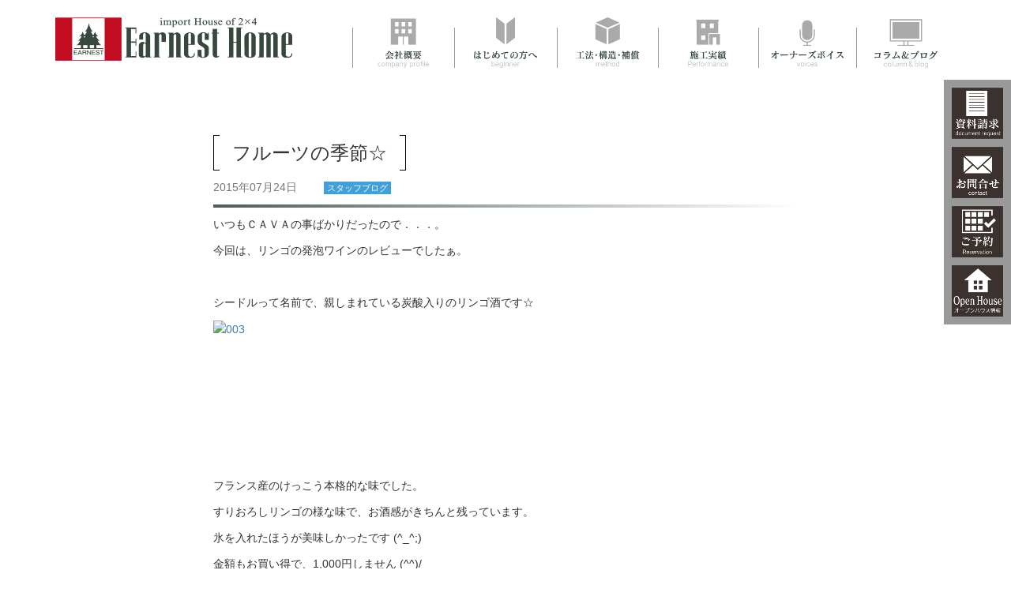

--- FILE ---
content_type: text/html; charset=UTF-8
request_url: https://earnesthome.com/blog/1658/
body_size: 5785
content:
<!DOCTYPE html>
<html xmlns="http://www.w3.org/1999/xhtml" xml:lang="ja" lang="ja">

<head>
  <meta http-equiv="Content-Type" content="text/html; charset=UTF-8" />
  <meta name="viewport" content="width=device-width, initial-scale=1.0">
  <meta name="keyword" content="函館,建築会社,住宅,輸入住宅,新築,ハグハウス,ナチュルル,ナチュルルビット,F-GARAGE,ラビィ,hug house,naturulu,RABY,HOMA,LIXILリフォームショップ" />
      
    <link rel="stylesheet" href="https://earnesthome.com/wp-content/themes/original/lib/bootstrap/css/bootstrap.min.css" type="text/css" media="all">
  <link rel="stylesheet" href="https://earnesthome.com/wp-content/themes/original/lib/bootstrap/css/bootstrap-theme.min.css" type="text/css" media="all">
  <link rel="stylesheet" href="https://earnesthome.com/wp-content/themes/original/bootstrap.add.css" type="text/css" media="all">
  <link rel="stylesheet" href="https://earnesthome.com/wp-content/themes/original/js/lightbox/lightbox.min.css" type="text/css" media="all">
  <link rel="stylesheet" href="https://earnesthome.com/wp-content/themes/original/js/slick/slick.css" type="text/css" media="all">
  <link rel="stylesheet" href="https://earnesthome.com/wp-content/themes/original/js/slick/slick-theme.css" type="text/css" media="all">
    <link rel="stylesheet" href="https://earnesthome.com/wp-content/themes/original/style.css" type="text/css" media="all">
  <!-- ページタイプ別css読み込み -->
      <link rel="stylesheet" href="https://earnesthome.com/wp-content/themes/original/single.css" type="text/css" media="all">
      <script src="https://earnesthome.com/wp-content/themes/original/js/jquery-1.12.4.min.js"></script>
  
		<!-- All in One SEO 4.6.6 - aioseo.com -->
		<title>フルーツの季節☆ | 函館で新築・注文住宅を建てるならアーニストホーム：工務店</title>
		<meta name="description" content="いつもＣＡＶＡの事ばかりだったので．．．。 今回は、リンゴの発泡ワインのレビューでしたぁ。 シー" />
		<meta name="robots" content="max-image-preview:large" />
		<link rel="canonical" href="https://earnesthome.com/blog/1658/" />
		<meta name="generator" content="All in One SEO (AIOSEO) 4.6.6" />
		<meta property="og:locale" content="ja_JP" />
		<meta property="og:site_name" content="函館で新築・注文住宅を建てるならアーニストホーム：工務店 |" />
		<meta property="og:type" content="article" />
		<meta property="og:title" content="フルーツの季節☆ | 函館で新築・注文住宅を建てるならアーニストホーム：工務店" />
		<meta property="og:description" content="いつもＣＡＶＡの事ばかりだったので．．．。 今回は、リンゴの発泡ワインのレビューでしたぁ。 シー" />
		<meta property="og:url" content="https://earnesthome.com/blog/1658/" />
		<meta property="og:image" content="https://158.199.160.196/wp/wp-content/uploads/2015/07/003-300x224.jpg" />
		<meta property="og:image:secure_url" content="https://158.199.160.196/wp/wp-content/uploads/2015/07/003-300x224.jpg" />
		<meta property="article:published_time" content="2015-07-24T04:45:33+00:00" />
		<meta property="article:modified_time" content="2015-07-24T04:45:33+00:00" />
		<script type="application/ld+json" class="aioseo-schema">
			{"@context":"https:\/\/schema.org","@graph":[{"@type":"BreadcrumbList","@id":"https:\/\/earnesthome.com\/blog\/1658\/#breadcrumblist","itemListElement":[{"@type":"ListItem","@id":"https:\/\/earnesthome.com\/#listItem","position":1,"name":"\u5bb6","item":"https:\/\/earnesthome.com\/","nextItem":"https:\/\/earnesthome.com\/blog\/1658\/#listItem"},{"@type":"ListItem","@id":"https:\/\/earnesthome.com\/blog\/1658\/#listItem","position":2,"name":"\u30d5\u30eb\u30fc\u30c4\u306e\u5b63\u7bc0\u2606","previousItem":"https:\/\/earnesthome.com\/#listItem"}]},{"@type":"Organization","@id":"https:\/\/earnesthome.com\/#organization","name":"\u682a\u5f0f\u4f1a\u793e\u30a2\u30fc\u30cb\u30b9\u30c8\u30db\u30fc\u30e0","url":"https:\/\/earnesthome.com\/"},{"@type":"WebPage","@id":"https:\/\/earnesthome.com\/blog\/1658\/#webpage","url":"https:\/\/earnesthome.com\/blog\/1658\/","name":"\u30d5\u30eb\u30fc\u30c4\u306e\u5b63\u7bc0\u2606 | \u51fd\u9928\u3067\u65b0\u7bc9\u30fb\u6ce8\u6587\u4f4f\u5b85\u3092\u5efa\u3066\u308b\u306a\u3089\u30a2\u30fc\u30cb\u30b9\u30c8\u30db\u30fc\u30e0\uff1a\u5de5\u52d9\u5e97","description":"\u3044\u3064\u3082\uff23\uff21\uff36\uff21\u306e\u4e8b\u3070\u304b\u308a\u3060\u3063\u305f\u306e\u3067\uff0e\uff0e\uff0e\u3002 \u4eca\u56de\u306f\u3001\u30ea\u30f3\u30b4\u306e\u767a\u6ce1\u30ef\u30a4\u30f3\u306e\u30ec\u30d3\u30e5\u30fc\u3067\u3057\u305f\u3041\u3002 \u30b7\u30fc","inLanguage":"ja","isPartOf":{"@id":"https:\/\/earnesthome.com\/#website"},"breadcrumb":{"@id":"https:\/\/earnesthome.com\/blog\/1658\/#breadcrumblist"},"image":{"@type":"ImageObject","url":"https:\/\/earnesthome.com\/wp-content\/uploads\/2015\/07\/003.jpg","@id":"https:\/\/earnesthome.com\/blog\/1658\/#mainImage","width":1024,"height":765},"primaryImageOfPage":{"@id":"https:\/\/earnesthome.com\/blog\/1658\/#mainImage"},"datePublished":"2015-07-24T04:45:33+09:00","dateModified":"2015-07-24T04:45:33+09:00"},{"@type":"WebSite","@id":"https:\/\/earnesthome.com\/#website","url":"https:\/\/earnesthome.com\/","name":"\u51fd\u9928\u3067\u65b0\u7bc9\u30fb\u6ce8\u6587\u4f4f\u5b85\u3092\u5efa\u3066\u308b\u306a\u3089\u30a2\u30fc\u30cb\u30b9\u30c8\u30db\u30fc\u30e0\uff1a\u5de5\u52d9\u5e97","inLanguage":"ja","publisher":{"@id":"https:\/\/earnesthome.com\/#organization"}}]}
		</script>
		<!-- All in One SEO -->

<link rel='stylesheet' id='wp-block-library-css'  href='https://earnesthome.com/wp-includes/css/dist/block-library/style.min.css?ver=5.8.12' type='text/css' media='all' />
<link rel='stylesheet' id='wp-pagenavi-css'  href='https://earnesthome.com/wp-content/plugins/wp-pagenavi/pagenavi-css.css?ver=2.70' type='text/css' media='all' />

  <!-- Google Tag Manager -->
  <script>
    (function(w, d, s, l, i) {
      w[l] = w[l] || [];
      w[l].push({
        'gtm.start': new Date().getTime(),
        event: 'gtm.js'
      });
      var f = d.getElementsByTagName(s)[0],
        j = d.createElement(s),
        dl = l != 'dataLayer' ? '&l=' + l : '';
      j.async = true;
      j.src =
        'https://www.googletagmanager.com/gtm.js?id=' + i + dl;
      f.parentNode.insertBefore(j, f);
    })(window, document, 'script', 'dataLayer', 'GTM-NR8JFPP');
  </script>
  <!-- End Google Tag Manager -->

  <!-- Global site tag (gtag.js) - Google Analytics -->
  <script async src="https://www.googletagmanager.com/gtag/js?id=UA-120508268-1"></script>
  <script>
    window.dataLayer = window.dataLayer || [];

    function gtag() {
      dataLayer.push(arguments);
    }
    gtag('js', new Date());

    gtag('config', 'UA-120508268-1');
  </script>

  <!-- Microsoft Clarity -->
  <script type="text/javascript">
    (function(c,l,a,r,i,t,y){
        c[a]=c[a]||function(){(c[a].q=c[a].q||[]).push(arguments)};
 
t=l.createElement(r);t.async=1;t.src="https://www.clarity.ms/tag/"+i;
        y=l.getElementsByTagName(r)[0];y.parentNode.insertBefore(t,y);
    })(window, document, "clarity", "script", "p7kna7bugi");
  </script> 

</head>

<body id="top" class="blog-template-default single single-blog postid-1658">

  <!-- Google Tag Manager (noscript) -->
  <noscript><iframe src="https://www.googletagmanager.com/ns.html?id=GTM-NR8JFPP" height="0" width="0" style="display:none;visibility:hidden"></iframe></noscript>
  <!-- End Google Tag Manager (noscript) -->

  <header>
    <!-- 通常ヘッダー -->
    <div class="sp container-fluid">
      <nav class="navbar navbar-default navbar-fixed-top">
        <div class="navbar-header">
          <button type="button" class="navbar-toggle collapsed" data-toggle="collapse" data-target="#navbar-sp">
            <span class="sr-only">Toggle navigation</span>
            <span class="icon-bar"></span>
            <span class="icon-bar"></span>
            <span class="icon-bar"></span>
          </button>
          <a class="navbar-brand" href="https://earnesthome.com"><img src="https://earnesthome.com/wp-content/themes/original/img/common/img_logo.png" alt="株式会社アーニストホーム" class="img-responsive"></a>
        </div>
      </nav>
      <div class="navbar-sp" id="navbar-sp">
        <ul class="nav navbar-nav">
          <li><a class="nav-single" href="https://earnesthome.com">ホーム</a></li>
          <li><a class="nav-single" href="https://earnesthome.com/workshop/">イベント情報</a></li>
          <li>
            <p class="nav-parent">ラインナップ</p>
            <div class="nav-child">
              <ul class="list-unstyled">
                <li><a href="https://earnesthome.com/import-house/">輸入住宅</a></li>
                <li><a href="https://earnesthome.com/naturulu/">ナチュルル</a></li>
                <li><a href="https://earnesthome.com/hug/">ハグハウス</a></li>
                <li><a href="https://earnesthome.com/raby/">ラヴィ</a></li>
                <li><a href="https://earnesthome.com/freeplan/">フリープラン住宅</a></li>
                <li><a href="https://earnesthome.com/homa/">HOMA</a></li>
                <li><a href="https://www.lixil-reformshop.jp/shop/SP00001271/" target="_blank">リフォーム</a></li>
              </ul>
            </div>
          </li>
          <li>
            <p class="nav-parent modelhouse">モデルハウス・オープンハウス・<br>おすすめ物件情報</p>
            <div class="nav-child">
              <ul class="list-unstyled">
                <li><a href="https://earnesthome.com/model-open/">モデル・オープンハウス</a></li>
                <li><a href="https://earnesthome.com/model-sale">モデルハウス販売</a></li>
                <li><a href="http://earnest.cbiz.co.jp/index-sale.htm" target="_blank">おすすめ物件情報</a></li>
              </ul>
            </div>
          </li>
          <li><a class="nav-single" href="https://earnesthome.com/performance/">施工実績</a></li>
          <li><a class="nav-single" href="https://earnesthome.com/voice/">お客様の声</a></li>
          <li>
            <p class="nav-parent">会社概要</p>
            <div class="nav-child">
              <ul class="list-unstyled">
                <li><a href="https://earnesthome.com/about/#greeting">ご挨拶</a></li>
                <li><a href="https://earnesthome.com/about/#overview">会社概要</a></li>
                <li><a href="https://earnesthome.com/about/#access">アクセス</a></li>
              </ul>
            </div>
          </li>
          <li>
            <p class="nav-parent">はじめての方へ</p>
            <div class="nav-child">
              <ul class="list-unstyled">
                <li><a href="https://earnesthome.com/beginner/#beginnersec">はじめての方へ</a></li>
                <li><a href="https://earnesthome.com/beginner/#build">はじめての家づくり</a></li>
              </ul>
            </div>
          </li>
          <li>
            <p class="nav-parent">工法・構造・補償</p>
            <div class="nav-child">
              <ul class="list-unstyled">
                <li><a href="https://earnesthome.com/method/#methodsec">工法・構造</a></li>
                <li><a href="https://earnesthome.com/method/#compensation">補償</a></li>
                <li><a href="https://earnesthome.com/method/#maintenance">アフターメンテナンス</a></li>
              </ul>
            </div>
          </li>
          <li><a class="nav-single" href="https://earnesthome.com/blog/">おうちコラム＆スタッフブログ</a></li>
          <li><a class="nav-single" href="https://earnesthome.com/contact/">お問い合わせ</a></li>
          <li><a class="nav-single" href="https://earnesthome.com/document/">資料請求</a></li>
        </ul>
      </div>
    </div>
    <!-- PCヘッダー -->
    <div class="pc container">
      <div class="clearfix">
        <p class="logo"><a href="https://earnesthome.com/"><img src="https://earnesthome.com/wp-content/themes/original/img/common/img_logo.png" alt="株式会社アーニストホーム" class="img-responsive"></a></p>
        <ul class="nav-pc list-unstyled">
          <li class="about ro nav-parent">
            <a href="https://earnesthome.com/about/"><img src="https://earnesthome.com/wp-content/themes/original/img/common/btn_gnav_about.png" alt="会社概要" class="img-responsive"></a>
            <ul class="nav-child list-unstyled">
              <li><a href="https://earnesthome.com/about/#greeting">ご挨拶</a></li>
              <li><a href="https://earnesthome.com/about/#overview">会社概要</a></li>
              <li><a href=" https://earnesthome.com/about/#access">アクセス</a></li>
            </ul>
          </li>
          <li class="beginner ro nav-parent">
            <a href="https://earnesthome.com/beginner/"><img src="https://earnesthome.com/wp-content/themes/original/img/common/btn_gnav_beginner.png" alt="はじめての方へ" class="img-responsive"></a>
            <ul class="nav-child list-unstyled">
              <li><a href="https://earnesthome.com/beginner/#beginnersec">はじめての方へ</a></li>
              <li><a href="https://earnesthome.com/beginner/#build">はじめての家づくり</a></li>
            </ul>
          </li>
          <li class="method ro nav-parent">
            <a href="https://earnesthome.com/method/"><img src="https://earnesthome.com/wp-content/themes/original/img/common/btn_gnav_method.png" alt="工法・構造・補償" class="img-responsive"></a>
            <ul class="nav-child list-unstyled">
              <li><a href="https://earnesthome.com/method/#methodsec">工法・構造</a></li>
              <li><a href="https://earnesthome.com/method/#compensation">補償</a></li>
              <li><a href="https://earnesthome.com/method/#maintenance">アフターメンテナンス</a></li>
            </ul>
          </li>
          <li class="performance ro"><a href="https://earnesthome.com/performance/"><img src="https://earnesthome.com/wp-content/themes/original/img/common/btn_gnav_performance.png" alt="施工実績" class="img-responsive"></a></li>
          <li class="voice ro"><a href="https://earnesthome.com/voice/"><img src="https://earnesthome.com/wp-content/themes/original/img/common/btn_gnav_voice.png" alt="オーナーズボイス" class="img-responsive"></a></li>
          <li class="blog ro"><a href="https://earnesthome.com/blog/"><img src="https://earnesthome.com/wp-content/themes/original/img/common/btn_gnav_blog.png" alt="コラム＆ブログ" class="img-responsive"></a></li>
        </ul>
      </div>
    </div>
  </header>

  <!-- フロートメニュー -->
  <div id="float-menu">
    <ul class="list-unstyled">
      <li class="ro button"><a href="https://earnesthome.com/document/"><img src="https://earnesthome.com/wp-content/themes/original/img/common/btn_float_document.png" alt="資料請求"></a></li>
      <li class="ro button"><a href="https://earnesthome.com/contact/"><img src="https://earnesthome.com/wp-content/themes/original/img/common/btn_float_contact.png" alt="お問い合わせ"></a></li>
      <li class="ro button"><a href="https://earnesthome.com/reserve/"><img src="https://earnesthome.com/wp-content/themes/original/img/common/btn_float_reserve.png" alt="ご予約"></a></li>
      <li class="ro button"><a href="https://earnesthome.com/model-open/?202601"><img src="https://earnesthome.com/wp-content/themes/original/img/common/btn_float_open-house.png" alt="オープンハウス情報"></a></li>
    </ul>
  </div>
  <div id="float-menu-sp">
    <ul class="list-unstyled clearfix">
      <li class="ro button"><a href="https://earnesthome.com/document/"><img src="https://earnesthome.com/wp-content/themes/original/img/common/btn_float_document.png" alt="資料請求"></a></li>
      <li class="ro button"><a href="https://earnesthome.com/contact/"><img src="https://earnesthome.com/wp-content/themes/original/img/common/btn_float_contact.png" alt="お問い合わせ"></a></li>
      <li class="ro button"><a href="https://earnesthome.com/reserve/"><img src="https://earnesthome.com/wp-content/themes/original/img/common/btn_float_reserve.png" alt="ご予約"></a></li>
      <li class="ro button"><a href="https://earnesthome.com/model-open/"><img src="https://earnesthome.com/wp-content/themes/original/img/common/btn_float_open-house.png" alt="オープンハウス情報"></a></li>
    </ul>
  </div>

  <div class="contents">
<div class="contents-inner">
  <div class="container">

    <section>
                      <h2>フルーツの季節☆</h2>
          <p class="status">
            <span class="date">
              2015年07月24日            </span>
            <span class="cat b_blog">スタッフブログ</span>            </@>
          <p class="txt"><p>いつもＣＡＶＡの事ばかりだったので．．．。</p>
<p>今回は、リンゴの発泡ワインのレビューでしたぁ。</p>
<p>&nbsp;</p>
<p>シードルって名前で、親しまれている炭酸入りのリンゴ酒です☆</p>
<p><a href="https://earnesthome.com/wp-content/uploads/2015/07/003.jpg"><img loading="lazy" class="alignleft size-medium wp-image-1659" src="http://158.199.160.196/wp/wp-content/uploads/2015/07/003-300x224.jpg" alt="003" width="300" height="224" /><br /></a></p>
<p>&nbsp;</p>
<p>&nbsp;</p>
<p>&nbsp;</p>
<p>&nbsp;</p>
<p>&nbsp;</p>
<p>フランス産のけっこう本格的な味でした。</p>
<p>すりおろしリンゴの様な味で、お酒感がきちんと残っています。</p>
<p>氷を入れたほうが美味しかったです (^_^;)</p>
<p>金額もお買い得で、1,000円しません (^^)/</p>
<p>&nbsp;</p>
<p>おつまみも今回はフルーツたっぷりというか、丸ごとですね！</p>
<p><a href="https://earnesthome.com/wp-content/uploads/2015/07/002.jpg"><img loading="lazy" class="alignleft size-medium wp-image-1660" src="http://158.199.160.196/wp/wp-content/uploads/2015/07/002-300x224.jpg" alt="002" width="300" height="224" /><br /></a></p>
<p>&nbsp;</p>
<p>&nbsp;</p>
<p>&nbsp;</p>
<p>&nbsp;</p>
<p>&nbsp;</p>
<p>もものタルトで、果肉の中にクリームが入っています (^_-)</p>
<p>夏は果物がおいしい季節ですからね！</p>
<h6 style="text-align: right">written by CAVA fun</h6>
</p>
          </section>

    <section class="singlenavi">
      <span class="prev">&laquo; <a href="https://earnesthome.com/blog/1664/" rel="next">前へ</a></span>
      <span class="archive"><a href="https://earnesthome.com/blog/">一覧を見る</a></span>
      <span class="next"><a href="https://earnesthome.com/blog/1649/" rel="prev">次へ</a> &raquo;</span>
    </section>

  </div>
</div>

<div class="container">
  <div id="page-top">
    <p class="ro"><a href="#"><img src="https://earnesthome.com/wp-content/themes/original/img/common/btn_page-top.png" alt="PAGE TOP" class="img-responsive"></a>
    </p>
  </div>
</div>

</div>
<!-- contents -->

<footer>
  <div id="fnav">
    
      <div class="container">
        <div class="row">

          <div class="fnav1 col-sm-6 col-md-offset-2 col-md-5">
            <p><a href="https://earnesthome.com/workshop/">イベント情報</a>

            <p class="nav-parent">ラインナップ</p>
            <ul class="list-unstyled">
              <li><a href="https://earnesthome.com/import-house/">輸入住宅</a></li>
              <li><a href="https://earnesthome.com/naturulu/">ナチュルル</a></li>
              <li><a href="https://earnesthome.com/hug/">ハグハウス</a></li>
              <li><a href="https://earnesthome.com/raby/">ラビィ</a></li>
              <li><a href="https://earnesthome.com/freeplan/">フリープラン住宅</a></li>
              <li><a href="https://earnesthome.com/homa/">HOMA</a></li>
              <li><a href="https://earnesthome.com/reform/">リフォーム</a></li>
            </ul>
          </div>

          <div class="fnav2 col-sm-6 col-md-5">
            <p class="nav-parent">モデルハウス・オープンハウス・<br class="d-xl-block">おすすめ物件情報</p>
            <ul class="list-unstyled">
              <li><a href="https://earnesthome.com/model-open/">モデル・オープンハウス</a></li>
              <li><a href="https://earnesthome.com/model-sale/">モデルハウス販売</a></li>
              <li><a href="http://earnest.cbiz.co.jp/index-sale.htm" target="_blank">おすすめ物件情報</a></li>
            </ul>

            <p><a href="https://earnesthome.com/performance/">施工実績</a>

            <p><a href="https://earnesthome.com/voice/">お客様の声</a>

            <p class="nav-parent">会社概要</p>
            <ul class="list-unstyled">
              <li><a href="https://earnesthome.com/about/#greeting">ご挨拶</a></li>
              <li><a href="https://earnesthome.com/about/#overview">会社概要</a></li>
              <li><a href="https://earnesthome.com/about/#access">アクセス</a></li>
            </ul>
          </div>

          <div class="fnav3 col-sm-6 col-md-5">
            <p class="nav-parent">はじめての方へ</p>
            <ul class="list-unstyled">
              <li><a href="https://earnesthome.com/beginner/#beginnersec">はじめての方へ</a></li>
              <li><a href="https://earnesthome.com/beginner/#build">はじめての家づくり</a></li>
            </ul>

            <p class="nav-parent">工法・構造・補償</p>
            <ul class="list-unstyled">
              <li><a href="https://earnesthome.com/method/#methodsec">工法・構造</a></li>
              <li><a href="https://earnesthome.com/method/#compensation">補償</a></li>
              <li><a href="https://earnesthome.com/method/#maintenance">アフターメンテナンス</a></li>
            </ul>
          </div>

          <div class="fnav4 col-sm-6 col-md-5">
            <p><a href="https://earnesthome.com/blog/">おうちコラム＆スタッフブログ</a></p>
            <p><a href="https://earnesthome.com/contact/">お問い合わせ</a></p>
            <p><a href="https://earnesthome.com/document/">資料請求</a></p>
            <div class="sns">
              <p>公式アカウント</p>
              <ul class="list-unstyled">
                <li class="ro"><a href="https://www.facebook.com/EarnestHome/" target="_blank"><img src="https://earnesthome.com/wp-content/themes/original/img/common/ico_facebook.png" alt="facebook"></a></li>
                <li class="ro"><a href="https://www.instagram.com/earnesthome7275/" target="_blank"><img src="https://earnesthome.com/wp-content/themes/original/img/common/ico_instagram.png" alt="Instagram"></a></li>
                <li class="ro"><a href="https://www.youtube.com/channel/UCNQzi9huXf3jq8-Y9iq-EpQ/videos" target="_blank"><img src="https://earnesthome.com/wp-content/themes/original/img/common/ico_youtube.png" alt="YouTube"></a></li>
                <li class="ro"><a href="https://page.line.me/?accountId=028ifoiy" target="_blank"><img src="https://earnesthome.com/wp-content/themes/original/img/common/ico_line.png" alt="LINE"></a></li>
              </ul>
            </div>
          </div>

        </div>
      </div>
      </div>
  <div id="foot-logo">
    <div class="container">
      <p class="img"><img src="https://earnesthome.com/wp-content/themes/original/img/common/img_logo.png" alt="株式会社アーニストホーム">
      </p>
    </div>
  </div>
  <div id="copy">
    <div class="container">
      <small>Copyright (C) 2008-2026 Earnest Home Corporation. All Rights Reserved.</small>
    </div>
  </div>
</footer>

<!-- スクリプト読み込み -->
<script src="https://earnesthome.com/wp-content/themes/original/lib/bootstrap/js/bootstrap.min.js" type="text/javascript"></script>
<!--[if lt IE 9]>
<script src="https://earnesthome.com/wp-content/themes/original/js/html5shiv.min.js"></script>
<![endif]-->
<!--[if lte IE 9]>
<script src="https://earnesthome.com/wp-content/themes/original/js/flexibility.js"></script>
<![endif]-->
<script src="https://earnesthome.com/wp-content/themes/original/js/fixHeight.js" type="text/javascript"></script>
<script src="https://earnesthome.com/wp-content/themes/original/js/slick/slick.min.js" type="text/javascript"></script>
<script src="https://earnesthome.com/wp-content/themes/original/js/common.js" type="text/javascript"></script>












<!--<script src="https://earnesthome.com/wp-content/themes/original/js/retina.js" type="text/javascript"></script>-->
<script src="https://earnesthome.com/wp-content/themes/original/js/lightbox/lightbox.min.js" type="text/javascript"></script>


</body>

</html>